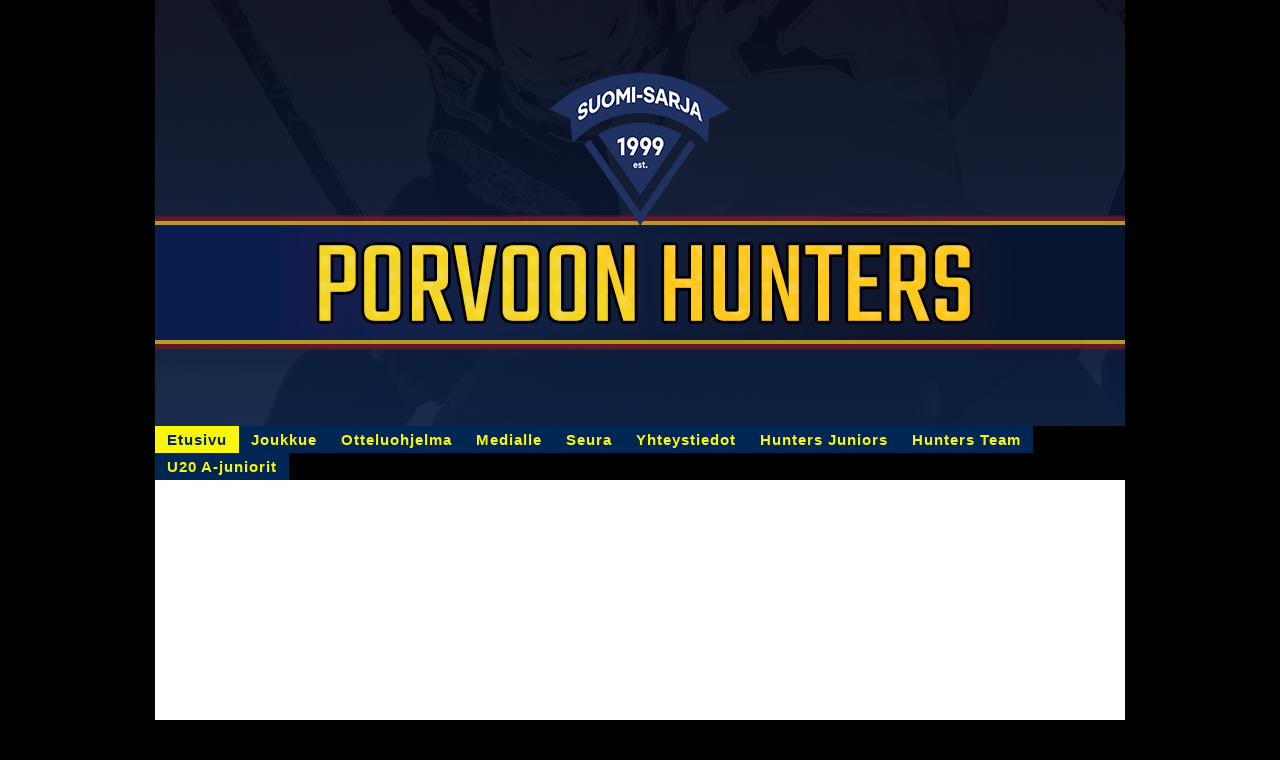

--- FILE ---
content_type: text/html; charset=utf-8
request_url: https://www.porvoonhunters.fi/?E*O=165&x1203779=Select/List
body_size: 1597
content:
<!DOCTYPE html>
<html class="no-js" dir="ltr" lang="fi">
<head><meta http-equiv="Content-Type" content="text/html; charset=utf-8"/><script src="https://d4-assets.s3.eu-north-1.amazonaws.com/public-page/js/jquery.min.js?R=1768987208"></script>
	<!--[if lt IE 7]><script src="https://d4-assets.s3.eu-north-1.amazonaws.com/public-page/js/d4supersleight.min.js?R=1768987208"></script><![endif]-->
	<!--[if IE ]><script src="https://d4-assets.s3.eu-north-1.amazonaws.com/public-page/js/jsc.min.js?R=1768987208"></script><![endif]--><link type="text/css" rel="stylesheet" href="/@Style/@nc1710095589@255272-rwd"/><meta name="description" content="Porvoon Hunters" /><script src="https://d4-assets.s3.eu-north-1.amazonaws.com/public-page/js/d4.min.js?R=1768987208"></script><title>Porvoon Hunters ry</title>
	
	
	
	<meta name="viewport" content="width=device-width, user-scalable=yes"> 
        <script>
        d4lang.CONTENT = d4lang.CONTENT || {};
	    d4lang.CONTENT.rwd_menu_title   = 'Valikko';
        d4lang.CONTENT.rwd_scroll_hint  = 'Tarkastele taulukkoa vierittämällä oikealle ja vasemmalle.';</script><link rel="shortcut icon" type="image/x-icon" href="/@Bin/492043/icon.ico" />
			<link rel="icon" type="image/x-icon" href="/@Bin/492043/icon.ico" /><meta name="google-site-verification" content="xODXdOzIv4rZDPBA8U0_M6llBWlsPyarJ4QOkfS9c_0" /><link rel="canonical" href="https://www.porvoonhunters.fi/?E*O=165&amp;x1203779=Select/List"></head>
<!--[if lt IE 7]> <body class="no-js ie6 ie6-9 "> <![endif]-->
<!--[if IE 7]>    <body class="no-js ie7 ie6-9 "> <![endif]-->
<!--[if IE 8]>    <body class="no-js ie8 ie6-9 "> <![endif]-->
<!--[if IE 9]>    <body class="no-js ie9 ie6-9 "> <![endif]-->
<!--[if gt IE 9]><!--> <body class="no-js modern "> <!--<![endif]-->
	<!-- noindex --><a href="#alku" class="alkuun" title="Sisällön alkuun"></a><div id="main" ><div id="header">
		<a href="/"><div class="Hd" id="Hd"><div class="text text1"></div>
	<div class="text text2"></div>
	<div class="text text3"></div>
</div></a></div><div id="topmenu">
		<table class="topmenucontainer">
	<tr>
		<td><ul class="level1-container">
	<li class=" menu-page-1 level1 level1-onpath level1-here level1-first  hereparent"><a href="/" class=" menu-page-1 level1 level1-onpath level1-here level1-first  here"
		style="padding-left: 12px;"><span>Etusivu</span></a></li>
	<li class=" menu-page-254514 level1  "><a href="/joukkue/" class=" menu-page-254514 level1  "
		style="padding-left: 12px;"><span>Joukkue</span></a></li>
	<li class=" menu-page-601863 level1  "><a href="/otteluohjelma/" class=" menu-page-601863 level1  "
		style="padding-left: 12px;"><span>Otteluohjelma</span></a></li>
	<li class=" menu-page-1015268 level1  "><a href="/medialle/" class=" menu-page-1015268 level1  "
		style="padding-left: 12px;"><span>Medialle</span></a></li>
	<li class=" menu-page-118122 level1  "><a href="/seura/" class=" menu-page-118122 level1  "
		style="padding-left: 12px;"><span>Seura</span></a></li>
	<li class=" menu-page-1409395 level1  "><a href="/yhteystiedot/" class=" menu-page-1409395 level1  "
		style="padding-left: 12px;"><span>Yhteystiedot</span></a></li>
	<li class=" menu-page-858498 level1  "><a href="/hunters-juniors/" class=" menu-page-858498 level1  "
		style="padding-left: 12px;"><span>Hunters Juniors</span></a></li>
	<li class=" menu-page-254101 level1  "><a href="/hunters-team/" class=" menu-page-254101 level1  "
		style="padding-left: 12px;"><span>Hunters Team</span></a></li>
	<li class=" menu-page-1664554 level1 level1-last  "><a href="/u20-a-juniorit/" class=" menu-page-1664554 level1 level1-last  "
		style="padding-left: 12px;"><span>U20 A-juniorit</span></a></li></ul>
</td>
	</tr>
	</table>
	</div><div id="content">
		<div id="container">
		<div id="content-main"><div class="zone" id="zone-top"></div>

			
			<div id="content-middle"><div class="zone" id="zone-_main"></div>
			</div></div><div id="content-left">
			
			
			

			<div class="zone" id="zone-left"></div>

		</div><hr class="clear"/>
		
		<div>
			<div class="zone" id="zone-bottom"></div>
		</div>
		
		</div>
	</div><div id="footer">
		<div class="Ft"><div class="text text1"></div><div class="row2"><div class="optinet">
					<div>
						<a href="http://www.yhdistysavain.fi/" target="_blank">Tehty Yhdistysavaimella</a>
						</div></div><div class="copyright"><a class="loginlink" rel="nofollow" href="https://www.porvoonhunters.fi/@login?GOTO=/%3fE*O%3d165%26x1203779%3dSelect/List">&copy;</a> 2026 Porvoon Hunters ry</div><div class="text text2"></div></div><div class="text text3"></div></div>
	</div></div>
<script >
	  	(function(i,s,o,g,r,a,m){i['GoogleAnalyticsObject']=r;i[r]=i[r]||function(){
		(i[r].q=i[r].q||[]).push(arguments)},i[r].l=1*new Date();a=s.createElement(o),
		m=s.getElementsByTagName(o)[0];a.async=1;a.src=g;m.parentNode.insertBefore(a,m)
		})(window,document,'script','//www.google-analytics.com/analytics.js','ga');
		ga('create', 'UA-41044073-1', 'auto');
		ga('send', 'pageview');
		</script></body>
</html>